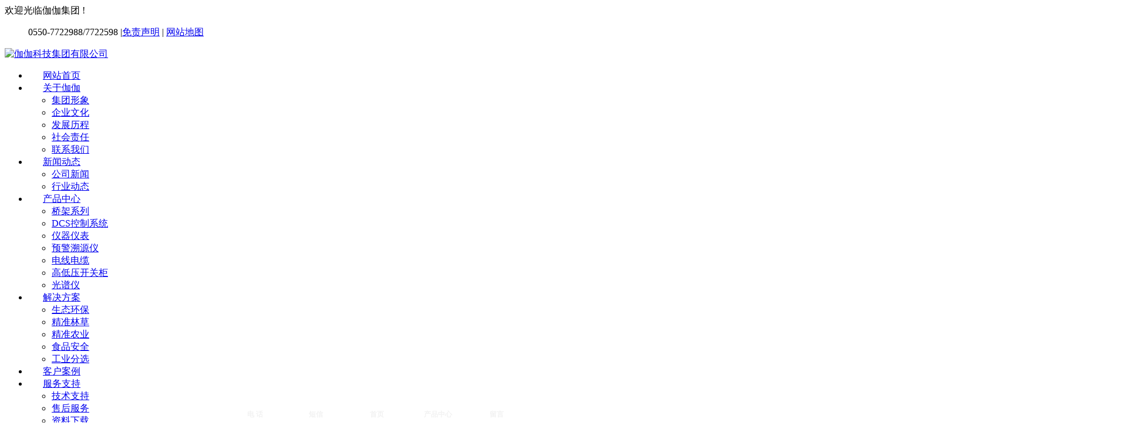

--- FILE ---
content_type: text/html
request_url: http://www.jajagroup.com/cn/News/
body_size: 9424
content:
<!DOCTYPE HTML>
<html>
<head>
<meta charset="utf-8" />
<meta name="renderer" content="webkit"/>
<meta name="force-rendering" content="webkit"/>
<meta http-equiv="X-UA-Compatible" content="IE=edge,chrome=1">
<meta name="viewport" content="width=device-width, initial-scale=1.0, user-scalable=0, minimal-ui">
<title>新闻动态_伽伽科技集团有限公司（官网）</title>
<meta name="keywords" content="仪表,电缆,配电柜,桥架" />
<meta name="description" content="伽伽科技集团有限公司专业从事电气、仪表、电缆产品的生产销售，咨询电话：0550-7722988！" />
<meta name="author" content="伽伽科技集团有限公司（官网）" />
<link rel="icon" href="//favicon.ico" type="image/x-icon" />
<link rel="shortcut icon" href="//favicon.ico" type="image/x-icon" />
<meta name="viewport" content="width=device-width,initial-scale=1.0,user-scalable=no"> <!--适应小屏幕-->
<meta content="no" http-equiv="imagetoolbar">
<!-- 调用样式表 -->
<link rel="stylesheet" href="/template/jajagroup/skin/css/reset.css">
<link rel="stylesheet" href="/template/jajagroup/skin/css/animate.css">
<link rel="stylesheet" href="/template/jajagroup/skin/css/bootstrap.css">
<link rel="stylesheet" href="/template/jajagroup/skin/css/style.css">
<link rel="stylesheet" href="/template/jajagroup/skin/css/media.css">
<link href="/template/jajagroup/skin/js/slide/bootstrap-touch-slider.css" rel="stylesheet" media="all">
<script src="/template/jajagroup/skin/js/web/jquery.min.js"></script>
<link rel="stylesheet" href="/template/jajagroup/skin/font-awesome-4.7.0/css/font-awesome.css">
<script language="javascript" type="text/javascript">
function killerrors()
{
return true;
}
window.onerror = killerrors;
</script>
</head>
<body>

<div class="top">
  <div class="top1">
    <div class="top1_1">
      <div class="head_l">欢迎光临伽伽集团 !</div>
      <div class="header_right">
        <ul>
          <span class=top_tel>0550-7722988/7722598</span>
<a>|</a><a href=http://www.jajagroup.com/index.php?case=archive&act=show&aid=51>免责声明</a>
<a>|</a>
<a  href=http://www.jajagroup.com/index.php?case=archive&act=show&aid=50>网站地图</a>
<style type=text/css>
.banner_nei_center .txt h1{display:none}
.topmenu .submenu{background: #0256ac;}
.topmenu li{margin-bottom: 0px;}
.topmenu .submenu  li{background:none;}
.right {
    margin-top: 40px;
}
.pr_logo {
    z-index: 40;}
@media only screen and (max-width:1024px){
.right {
    margin-top:100px;
}
}
.news_right ul li .right{margin-top:0px;}
.show_pr .picbox img {
    height: 100%;max-height:288px}
@media only screen and (min-width:1024px){
.about_us_right img {
    float: right;
}
.show_pr .img-wrap a{height: 288px;}
.foot_qr_codes {
    width: 14%;
}
.foot_qr_codes  img{
max-width:100%;
height:auto;
}
.n_header .header01 .nav > ul li a.one {
    padding-left: 25px;
    padding-right: 25px;
}
}
@media only screen and (max-width:640px){
.about_us_right img {
margin-top:1%
}
.bottom_tel {
    color: #fff;
    font-size: 25px;}
.show_pr .img-wrap a{height: 195px;}
.banner {
    background: url(/cn/upload/images/202008/15983420758281.jpg) no-repeat center center;
background-size:100% 100%；}
.topmenu li {
    margin-bottom: 10px;
}
.right {
    margin-top: 10px;
}
.banner {display:none}
.about_bottom li span {
    font-size:33px;
}
.about_bottom li{height: 133px;}
.about_us_left span{ font-size:18px;}
.about_us_left span {
    font-size: 14px;
    display: block;
    line-height: 25px;
    text-align: center;
}
.about_us_left img{display: block;margin:0 auto}
.topmenu .submenu li {
    height: 25px;
    line-height: 25px;
    margin-top: 2px;
    margin-bottom: 0px;
}
.topmenu {
    margin-bottom: 10px;
}
.topmenu li {
    padding-left: 5px;
    padding-right: 5px;
    line-height: 3px;
}
.topmenu .submenu{position:relative;top:0px;}
.pr_nei_center .fadeInLeft{width:100%}
.pr_nei_center .fadeInRight{width:100%}
.product_info{margin-bottom:2%}
.topmenu .submenu li {
    background: #0256ac;
}
}
@media only screen and (min-width:768px){
.about_us_right {
    width: 44%;}
.index_product ul li {
    width: 16.666666%;}
.banner_nei{ margin-top:135px}
}
.right img{max-width:100%}
.news_content ul li .right{margin-top:0;}
.news_title a.learnmore {
    text-align: right;}
.about_us_bg {
    height: 45vh;}
.partner {
padding-top:10px;
    background:#f7f7f7;
    color: #181818;
}
.scroll10 li a {
    color: #181818;
}
.notice{display:none}
@media screen and (min-width: 1201px) and (max-width: 1600px) {	
.carousel-inner > .item > a > img, .carousel-inner > .item > img, .img-responsive, .thumbnail a > img, .thumbnail > img {
  margin-left:-268px}
.n_header .header01 .logo {
    max-width: 20%;
}

}
.about_us_left span {
    color: #333333;
}
.teamlist{border:none;background: #f5f5f5}
.header_right {
    max-width: 36%;
}
.about_us_bg{    height: 50vh;
background-image:url(/cn/upload/images/202009/16013606227127.jpg);
</style>        </ul>
      </div>
      <div class="clear"></div>
    </div>
  </div>
</div>
<header>
  <div class="n_header">
    <div class="package">
      <div class="header01">
        <div class="logo"> <a class="h_logo"  title="伽伽科技集团有限公司" href="/" style="background-image: url(/images/logo.jpg);"><img src="/images/logo.jpg" alt="伽伽科技集团有限公司" /></a> </div>
        <div class="nav">
          <ul id="navmenu">
            <li class="one one1"><a class="homebtn one" title="返回首页" href="/">网站首页</a></li>
                        <li><a href="/cn/About" title="关于伽伽" target="" class="one">关于伽伽</a> 
                          <div class="nav_er wow fadeInUp">
                <div class="div_dl ">
                  <div class="container">
                    <ul class="nav_er_list">
                                            <li><a title="集团形象" href="/cn/Album">集团形象</a></li>
                                            <li><a title="企业文化" href="/cn/qywh">企业文化</a></li>
                                            <li><a title="发展历程" href="/cn/fzlc">发展历程</a></li>
                                            <li><a title="社会责任" href="/cn/shzr">社会责任</a></li>
                                            <li><a title="联系我们" href="/cn/Contact">联系我们</a></li>
                                          </ul>
                  </div>
                </div>
              </div>
            </li>
                                    <li><a href="/cn/News" title="新闻动态" target="" class="one active">新闻动态</a> 
                          <div class="nav_er wow fadeInUp">
                <div class="div_dl ">
                  <div class="container">
                    <ul class="nav_er_list">
                                            <li><a title="公司新闻" href="/cn/gsxw">公司新闻</a></li>
                                            <li><a title="行业动态" href="/cn/hydt">行业动态</a></li>
                                          </ul>
                  </div>
                </div>
              </div>
            </li>
                                    <li><a href="/cn/Product" title="产品中心" target="" class="one">产品中心</a> 
                          <div class="nav_er wow fadeInUp">
                <div class="div_dl ">
                  <div class="container">
                    <ul class="nav_er_list">
                                            <li><a title="桥架系列" href="/cn/qjxl">桥架系列</a></li>
                                            <li><a title="DCS控制系统" href="/cn/DCSkzxt">DCS控制系统</a></li>
                                            <li><a title="仪器仪表" href="/cn/yqyb">仪器仪表</a></li>
                                            <li><a title="预警溯源仪" href="/cn/swryjsyy">预警溯源仪</a></li>
                                            <li><a title="电线电缆" href="/cn/dxdl">电线电缆</a></li>
                                            <li><a title="高低压开关柜" href="/cn/gdykgg">高低压开关柜</a></li>
                                            <li><a title="光谱仪" href="/cn/gpy">光谱仪</a></li>
                                          </ul>
                  </div>
                </div>
              </div>
            </li>
                                    <li><a href="/cn/jjfa" title="解决方案" target="" class="one">解决方案</a> 
                          <div class="nav_er wow fadeInUp">
                <div class="div_dl ">
                  <div class="container">
                    <ul class="nav_er_list">
                                            <li><a title="生态环保" href="/cn/stbk">生态环保</a></li>
                                            <li><a title="精准林草" href="/cn/jzlc">精准林草</a></li>
                                            <li><a title="精准农业" href="/cn/jzny">精准农业</a></li>
                                            <li><a title="食品安全" href="/cn/spaq">食品安全</a></li>
                                            <li><a title="工业分选" href="/cn/gyfx">工业分选</a></li>
                                          </ul>
                  </div>
                </div>
              </div>
            </li>
                                    <li><a href="/cn/Case" title="客户案例" target="" class="one">客户案例</a> 
                                    <li><a href="/cn/fuwu" title="服务支持" target="" class="one">服务支持</a> 
                          <div class="nav_er wow fadeInUp">
                <div class="div_dl ">
                  <div class="container">
                    <ul class="nav_er_list">
                                            <li><a title="技术支持" href="/cn/jszc">技术支持</a></li>
                                            <li><a title="售后服务" href="/cn/shfw">售后服务</a></li>
                                            <li><a title="资料下载" href="/cn/zlxz">资料下载</a></li>
                                          </ul>
                  </div>
                </div>
              </div>
            </li>
                                    <li><a href="/cn/jjcy" title="伽伽成员" target="" class="one">伽伽成员</a> 
                          <div class="nav_er wow fadeInUp">
                <div class="div_dl ">
                  <div class="container">
                    <ul class="nav_er_list">
                                            <li><a title="团队构成" href="/cn/tdgc">团队构成</a></li>
                                            <li><a title="zj****团队" href="/cn/zjtd">zj****团队</a></li>
                                            <li><a title="合作伙伴" href="/cn/hzhb">合作伙伴</a></li>
                                          </ul>
                  </div>
                </div>
              </div>
            </li>
                                  </ul>
          <div class="nav_btn"><span></span></div>
        </div>
      </div>
    </div>
   
    <div class="header03">
      <div class="logo"> <a href="/"><img src="/images/logo.jpg" alt="伽伽科技集团有限公司" /></a></div>
      <div class="nav">
        <ul>
          <li><a title="返回首页" href="/" class="active" target="">网站首页</a></li>
          <li class="navline"></li>
                    <li ><a href="/cn/About" title="关于伽伽" target="" class="one">关于伽伽</a> 
                      <div class="nav_er ">
              <ul class="div_dl ">
                                <li><a title="集团形象" href="/cn/Album">集团形象</a></li>
                                <li><a title="企业文化" href="/cn/qywh">企业文化</a></li>
                                <li><a title="发展历程" href="/cn/fzlc">发展历程</a></li>
                                <li><a title="社会责任" href="/cn/shzr">社会责任</a></li>
                                <li><a title="联系我们" href="/cn/Contact">联系我们</a></li>
                              </ul>
            </div>
             </li>
                    <li ><a href="/cn/News" title="新闻动态" target="" class="one on">新闻动态</a> 
                      <div class="nav_er ">
              <ul class="div_dl ">
                                <li><a title="公司新闻" href="/cn/gsxw">公司新闻</a></li>
                                <li><a title="行业动态" href="/cn/hydt">行业动态</a></li>
                              </ul>
            </div>
             </li>
                    <li ><a href="/cn/Product" title="产品中心" target="" class="one">产品中心</a> 
                      <div class="nav_er ">
              <ul class="div_dl ">
                                <li><a title="桥架系列" href="/cn/qjxl">桥架系列</a></li>
                                <li><a title="DCS控制系统" href="/cn/DCSkzxt">DCS控制系统</a></li>
                                <li><a title="仪器仪表" href="/cn/yqyb">仪器仪表</a></li>
                                <li><a title="预警溯源仪" href="/cn/swryjsyy">预警溯源仪</a></li>
                                <li><a title="电线电缆" href="/cn/dxdl">电线电缆</a></li>
                                <li><a title="高低压开关柜" href="/cn/gdykgg">高低压开关柜</a></li>
                                <li><a title="光谱仪" href="/cn/gpy">光谱仪</a></li>
                              </ul>
            </div>
             </li>
                    <li ><a href="/cn/jjfa" title="解决方案" target="" class="one">解决方案</a> 
                      <div class="nav_er ">
              <ul class="div_dl ">
                                <li><a title="生态环保" href="/cn/stbk">生态环保</a></li>
                                <li><a title="精准林草" href="/cn/jzlc">精准林草</a></li>
                                <li><a title="精准农业" href="/cn/jzny">精准农业</a></li>
                                <li><a title="食品安全" href="/cn/spaq">食品安全</a></li>
                                <li><a title="工业分选" href="/cn/gyfx">工业分选</a></li>
                              </ul>
            </div>
             </li>
                    <li ><a href="/cn/Case" title="客户案例" target="" class="one">客户案例</a> 
           </li>
                    <li ><a href="/cn/fuwu" title="服务支持" target="" class="one">服务支持</a> 
                      <div class="nav_er ">
              <ul class="div_dl ">
                                <li><a title="技术支持" href="/cn/jszc">技术支持</a></li>
                                <li><a title="售后服务" href="/cn/shfw">售后服务</a></li>
                                <li><a title="资料下载" href="/cn/zlxz">资料下载</a></li>
                              </ul>
            </div>
             </li>
                    <li ><a href="/cn/jjcy" title="伽伽成员" target="" class="one">伽伽成员</a> 
                      <div class="nav_er ">
              <ul class="div_dl ">
                                <li><a title="团队构成" href="/cn/tdgc">团队构成</a></li>
                                <li><a title="zj****团队" href="/cn/zjtd">zj****团队</a></li>
                                <li><a title="合作伙伴" href="/cn/hzhb">合作伙伴</a></li>
                              </ul>
            </div>
             </li>
                  </ul>
      </div>
      <div class="nav_btn"><span></span></div>
    </div>
  </div>
</header>

<div class="banner_nei">
<div class="banner_nei_center">
<div class=bg>
    <img src="http://www.jajagroup.com//cn/upload/images/202008/15971312543360.jpg" />  
</div>
<section class="wow fadeInUp animated"  data-wow-duration="1.0s" data-wow-delay="100ms" style="visibility: visible; animation-duration: 1s; animation-delay: 100ms; animation-name: fadeInUp;">

<div class=txt>
<h1>新闻动态 </h1>
<p></p>
</div>
</section>
</div>

</div>
   <div class="notice">
      <div class="notice_content">
        <div class="notice_left"> <span></span> <span class="hot_text"><strong>热门关键词：</strong><a href="/index.php?case=archive&act=search&keyword=-E8-AE-A1-E7-AE-97-E6-9C-BA-E7-94-B5-E7-BC-86&ule=1">计算机电缆</a> </span> </div>
        <div class="notice_right">
          <div class="hot_search">
            <form name='search' action="/index.php?case=archive&act=search" onSubmit="search_check();" method="post" class="search_form">
              <input type="text" name="keyword" value="请输入查询信息！" onFocus="if(this.value=='请输入查询信息！') {this.value=''}" onBlur="if(this.value=='') this.value='请输入查询信息！'" class="form-control" />
              <input name='submit' type="submit"  value="搜索"  align="middle" class="search_btn" />
            </form>
          </div>
        </div>
      </div>
    </div><div class="box box2">
<div class="box2_t"></div>
<div class="box2_b"></div>
<div class="left">

<!--只展开当前栏目所在一级栏目下的分类-->
<div class="left1" >
<div id="catalog" >
<ul class="topmenu">            
<li  ><a title="公司新闻" href="/cn/gsxw" ><span class="figure mr5"></span>公司新闻</a>
<ol class="submenu">
<i></i>
</ol>
</li>
<li  ><a title="行业动态" href="/cn/hydt" ><span class="figure mr5"></span>行业动态</a>
<ol class="submenu">
<i></i>
</ol>
</li>
</ul>
</div>			

<!--只展开当前栏目所在一级栏目下的分类-->



</div>

</script></div>
<div class="right">
<div class="right1 news_lists">
<div id="content">
<!-- 内容列表开始 -->
<div class="news_centerlist">
<div class="news_text">
<h5><span class="date">2022-05-28</span><a title="铝合金电缆连接不安全的原因是什么呢?" target="_blank" href="/cn/hydt/show-296.html"  style="color:;">铝合金电缆连接不安全的原因是什么呢?</a></h5>
<p>铝合金电缆是以铝合金材料为导体，采用特种轧制成型线加捻生产工艺和退火处理等xj****技术制成的节能产品。铝合金导体既保持了纯铝的优良性能，又大大提高了其力学性能。还解决了纯铝导体延伸率低、抗拉强度差、压缩…<a title="铝合金电缆连接不安全的原因是什么呢?" href="/cn/hydt/show-296.html">[了解更多]</a></p>
<div class="clear"></div>
</div>
<div class="news_text">
<h5><span class="date">2022-05-28</span><a title="补偿导线常用的检测方法有哪些？" target="_blank" href="/cn/hydt/show-295.html"  style="color:;">补偿导线常用的检测方法有哪些？</a></h5>
<p>补偿导线极性反接后，当热电偶与补偿导线连接处温度高于控制室温度时，外表显现温度低于实践丈量温度，补偿导线极性反接后，当热电偶与补偿导线连接处温度低于控制室温度时，外表显现温度高于实践丈量温度。　　补…<a title="补偿导线常用的检测方法有哪些？" href="/cn/hydt/show-295.html">[了解更多]</a></p>
<div class="clear"></div>
</div>
<div class="news_text">
<h5><span class="date">2022-05-28</span><a title="控制电缆主要是如何组成的呢" target="_blank" href="/cn/hydt/show-294.html"  style="color:;">控制电缆主要是如何组成的呢</a></h5>
<p>控制电缆主要由多层绝缘层、PP填料和无磁钢屏蔽铠装层组成。铜导线外包裹有聚氯乙烯绝缘层，在聚氯乙烯包裹层和聚氯乙烯绝缘层之间填充有聚丙烯填料，在聚氯乙烯包裹层的外层设有非磁钢屏蔽铠装层，非磁钢屏蔽铠…<a title="控制电缆主要是如何组成的呢" href="/cn/hydt/show-294.html">[了解更多]</a></p>
<div class="clear"></div>
</div>
<div class="news_text">
<h5><span class="date">2021-03-27</span><a title="集团荣登2020年度基层工会组织建设先 进集体名单" target="_blank" href="/cn/gsxw/show-293.html"  style="color:;">集团荣登2020年度基层工会组织建设先 进集体名单</a></h5>
<p>关于2020年度基层工会组织建设先 进集体和先 进个人名单公示根据《关于开展2020年度滁州市基层工会组织建设xj****集体和xj****个人选树活动的通知》要求，经过各基层工会申报,县（市、区）总工会和市直相关…<a title="集团荣登2020年度基层工会组织建设先 进集体名单" href="/cn/gsxw/show-293.html">[了解更多]</a></p>
<div class="clear"></div>
</div>
<div class="news_text">
<h5><span class="date">2021-02-25</span><a title="伽伽科技集团荣获天长市工业经济三十强企业称号" target="_blank" href="/cn/gsxw/show-291.html"  style="color:;">伽伽科技集团荣获天长市工业经济三十强企业称号</a></h5>
<p>2021年2月23日，天长市创优营商环境、工业经济和招商引资推进大会召开，会议对2020年度工业经济发展xj****企业进行了表彰，伽伽科技集团获得2020全市工业经济三十强企业的殊荣。2020年，在疫情影…<a title="伽伽科技集团荣获天长市工业经济三十强企业称号" href="/cn/gsxw/show-291.html">[了解更多]</a></p>
<div class="clear"></div>
</div>
<div class="news_text">
<h5><span class="date">2020-09-19</span><a title="铜芯电缆和铝芯电缆比有哪几个优势？" target="_blank" href="/cn/hydt/show-284.html"  style="color:;">铜芯电缆和铝芯电缆比有哪几个优势？</a></h5>
<p>我们都知道铜铝是电线电缆的主要材料，那么又有谁知道铜芯电缆和铝芯电缆比较有哪些优势呢？1.电阻率低：铜芯电缆的电阻率比铝芯电缆低1.68倍，能耗小。2.延展性好：电工用铜的延展率在30%以上，而铝合…<a title="铜芯电缆和铝芯电缆比有哪几个优势？" href="/cn/hydt/show-284.html">[了解更多]</a></p>
<div class="clear"></div>
</div>
<div class="news_text">
<h5><span class="date">2020-09-18</span><a title="使用阻燃电缆的注意事项" target="_blank" href="/cn/hydt/show-283.html"  style="color:;">使用阻燃电缆的注意事项</a></h5>
<p>电缆是人们生活中使用较多的一种产品，它发挥着电能上下接通的功能。然而，随着电力电缆在大量的应用，我们不仅要注意它的使用性能，还需要注意它的防火性能。所以，近几年，随着社会经济和科技的双重发展，电缆也…<a title="使用阻燃电缆的注意事项" href="/cn/hydt/show-283.html">[了解更多]</a></p>
<div class="clear"></div>
</div>
<div class="news_text">
<h5><span class="date">2020-08-18</span><a title="交联聚乙烯电力电缆受潮的处理方法" target="_blank" href="/cn/hydt/show-9.html"  style="color:;">交联聚乙烯电力电缆受潮的处理方法</a></h5>
<p>在城市电网改造工程中，电缆尤其是聚乙烯绝缘电力电缆已经得到了广泛的应用。但是由于电缆的特殊性，对电缆的安装、运行及维护都具有特殊的要求。电缆受潮进水的原因及危害(1)新进的整盘电缆在出厂时，其两头均…<a title="交联聚乙烯电力电缆受潮的处理方法" href="/cn/hydt/show-9.html">[了解更多]</a></p>
<div class="clear"></div>
</div>
<div class="news_text">
<h5><span class="date">2020-08-18</span><a title="耐火阻燃电缆的特性及使用场合" target="_blank" href="/cn/hydt/show-13.html"  style="color:;">耐火阻燃电缆的特性及使用场合</a></h5>
<p>1、 NH－YJV：耐火交联聚乙烯绝缘，聚氯乙烯护套电力电缆　　可敷设在室内、隧道内及管道中，可经受一定的敷设牵引，但电缆不能承受外力作用，单芯电缆不允许敷设在磁性材料管道中。如需承受机械外力作用加…<a title="耐火阻燃电缆的特性及使用场合" href="/cn/hydt/show-13.html">[了解更多]</a></p>
<div class="clear"></div>
</div>
<div class="news_text">
<h5><span class="date">2020-08-18</span><a title="铜芯电缆对比铝芯电缆的优势" target="_blank" href="/cn/hydt/show-10.html"  style="color:;">铜芯电缆对比铝芯电缆的优势</a></h5>
<p>1.电阻率低：铝芯电缆的电阻率比铜芯电缆约高1.68倍。2.延展性好：铜合金的延展率为20~40%,电工用铜的延展率在30%以上，而铝合金仅为18%。3.强度高：常温下的允许应力，铜比铝分别高出7~…<a title="铜芯电缆对比铝芯电缆的优势" href="/cn/hydt/show-10.html">[了解更多]</a></p>
<div class="clear"></div>
</div>
<div class="news_text">
<h5><span class="date">2020-08-18</span><a title="安装耐火电缆时需要注意的几个问题" target="_blank" href="/cn/hydt/show-14.html"  style="color:;">安装耐火电缆时需要注意的几个问题</a></h5>
<p>耐火电缆在燃烧条件下仍能维持该线路一段时间的正常工作，也就是说万一失火了，耐火电缆也不会一下子就燃烧，它仍然可以维持一段时间的正常供电。这个特性决定了耐火电缆在现代都市及工业建筑中起着重要的作用，因…<a title="安装耐火电缆时需要注意的几个问题" href="/cn/hydt/show-14.html">[了解更多]</a></p>
<div class="clear"></div>
</div>
<div class="news_text">
<h5><span class="date">2020-08-18</span><a title="耐热型电线电缆几种类别？" target="_blank" href="/cn/gsxw/show-12.html"  style="color:;">耐热型电线电缆几种类别？</a></h5>
<p>（一） 耐热材料的电线电缆耐热材料的电线电缆是绝缘和护套材料本体树脂具有耐热性能，主要品种有：聚氨脂（可达155℃级）、聚脂（可达135℃）、聚偏氟乙烯（150℃）和尼龙（可达115℃）的绝缘或护套…<a title="耐热型电线电缆几种类别？" href="/cn/gsxw/show-12.html">[了解更多]</a></p>
<div class="clear"></div>
</div>
<!-- 内容列表结束 -->

</div>
<div class="blank30"></div>

<!-- 内容列表分页开始 -->
<div class="pages">
    <span>21条记录/2页</span>
                <strong>1</strong>
    
            <a href="/cn/News/2.html">2</a>
    
            <a href="/cn/News/2.html">下一页</a>
    </div><!-- 内容列表分页结束 -->

<div class="blank30"></div>
<a title="返回顶部" href="#" class="clear floatright"><img alt="返回顶部" src="/images/gotop.gif"></a>
<div class="blank30"></div>
<div class="clear"></div>
</div>
</div>
<!-- 右侧结束 -->
</div>
<div class="c_bottom"></div>
<div class="clear"></div>
</div>
<!-- 中部结束 -->
<!--footer-->

<div class="footer" >
  <div class="foot">
    <div class="foot_box "> <dl>
<dt><a href="/cn/About" title="cat[catname]}">关于伽伽</a></dt>
<dd><a href="/cn/Album" title="cat[catname]}">集团形象</a>
<a href="/cn/qywh" title="cat[catname]}">企业文化</a>
<a href="/cn/fzlc" title="cat[catname]}">发展历程</a>
<a href="/cn/shzr" title="cat[catname]}">社会责任</a>
<a href="/cn/Contact" title="cat[catname]}">联系我们</a>
<a href="/cn/ren-cai-zhao-pin" title="cat[catname]}">人才招聘</a>
</dd>
</dl>
      <dl>
<dt><a href="/cn/News" title="cat[catname]}">新闻动态</a></dt>
<dd><a href="/cn/gsxw" title="cat[catname]}">公司新闻</a>
<a href="/cn/hydt" title="cat[catname]}">行业动态</a>
</dd>
</dl>
      <dl>
<dt><a href="/cn/Product" title="cat[catname]}">产品中心</a></dt>
<dd><a href="/cn/dxdl" title="cat[catname]}">电线电缆</a>
<a href="/cn/gdykgg" title="cat[catname]}">高低压开关柜</a>
<a href="/cn/qjxl" title="cat[catname]}">桥架系列</a>
<a href="/cn/DCSkzxt" title="cat[catname]}">DCS控制系统</a>
<a href="/cn/yqyb" title="cat[catname]}">仪器仪表</a>
<a href="/cn/swryjsyy" title="cat[catname]}">预警溯源仪</a>
<a href="/cn/gpy" title="cat[catname]}">光谱仪</a>
</dd>
</dl>
                        <dl>
<dt class=bottom_contact><a href=>联系我们</a></dt>
<p class=bottom_tel>0550-7722988/7722598</p>
<p class=bottom_email>jaja@jajagroup.com</p>
<p class=bottom_address>安徽省天长市工业园区伽伽工业园</p>
</dl>
<div class=foot_qr_codes>
        <dl>
          <span>关注微信公众号</span> 
          <img src=/cn/upload/images/202009/16013481677295.jpg alt=mobile  title=mobile  width=110>
          <div class=clear></div>
                  </dl>
</div>      <div class="foot_qr_codes">
        <dl>
          <span>扫描访问手机版</span> 
          <img width="110" src="/index.php?case=tool&act=qrcode"  alt="mobile" title="mobile"/>
          <div class="clear"></div>
                  </dl>
      </div>
    </div>
  </div>
</div>
<div class="copyright">
  <div class="copyright_center"> Copyright ©：<a title="伽伽科技集团有限公司（官网）" href="/">伽伽科技集团有限公司</a>&nbsp;&nbsp;<a href="http://beian.miit.gov.cn/"target="_blank">皖ICP备20005279号-1</a><a target="_blank" href="http://www.beian.gov.cn/portal/registerSystemInfo?recordcode=34118102000797" style="display:inline-block;text-decoration:none;height:20px;line-height:20px;margin-left:15px;"><img src="/images/ga.png" style="float:left;"/><p style="float:left;height:20px;line-height:20px;margin: 3px 0px 0px 5px; color:#939393;">皖公网安备 34118102000797号</p></a>&nbsp;&nbsp;<script type="text/javascript">document.write(unescape("%3Cspan id='cnzz_stat_icon_1279158127'%3E%3C/span%3E%3Cscript src='https://v1.cnzz.com/z_stat.php%3Fid%3D1279158127%26show%3Dpic' type='text/javascript'%3E%3C/script%3E"));</script>
   </div>
</div>
</div>
<div class="clear"></div>
</div>
<!--//footer--> 
<!-- 在线客服 --> 
<div class="servers-wap"> 
  

<style type="text/css">
/*底部导航*/
.foot_mp{ clear:both; padding:5px 0px; text-align:center; position:fixed; bottom:0; left:0; width:100%;}
.foot_mp a{ text-align:center; display:inline-block; width:18%; max-width:100px; color:#F2F2F2;text-decoration: none; font-size:0.75em; font-weight:normal;}
.foot_mp a:hover{
color: #FFF;
text-decoration: none;
}
/*/底部导航*/
.ico_p,.ico_m,.ico_l,.ico_f,.ico_g{
background: url(/template/jajagroup/skin/images/wap/ico_p.png) no-repeat center top;
padding-top: 50%;
font-size: 1.0em;
color: #A29A8F;
text-align: center;
display: block;
}
.ico_m{background: url(/template/jajagroup/skin/images/wap/ico_m.png) no-repeat center top; }
.ico_l{background: url(/template/jajagroup/skin/images/wap/ico_l.png) no-repeat center top; }
.ico_f{background: url(/template/jajagroup/skin/images/wap/ico_f.png) no-repeat center top; }
.ico_g{background: url(/template/jajagroup/skin/images/wap/ico_g.png) no-repeat center top; }
.ico_p,.ico_m,.ico_l,.ico_f,.ico_g{background-size: 50%;}

/*分享*/
#fenxiang_box{position:fixed; bottom:70px;width:80%;background-color:#FFF; border:1px solid #DDD; padding:30px 10%; }
#fenxiang_box .bdsharebuttonbox{ padding:10px 0;}
#btn_fenxiang{ }
#btn_fenxiang span{ display:none;}
#fenxiang_box{ display:none;  }
/*分享*/
</style>
<!--foot_m-->
<footer class="foot_mp mp_show">
<a href="tel:0550-7722988/7722598"><i class="ico_p"></i><b>电 话</b></a>
<a href="sms:"><i class="ico_l"></i><b>短信</b></a>
<a href="/"><i class="ico_m"></i><b>首页</b></a>
<a href=/index.php?case=archive&act=list&catid=11><i class=ico_f></i><b>产品中心</b></a><a href="/index.php?case=guestbook&act=index"><i class="ico_g"></i><b>留言</b></a>
</footer>
<!--/foot_m-->
</div>
<!-- 菜单 --> 
<script src="/template/jajagroup/skin/js/web/wow.js"></script> 
<script src="/template/jajagroup/skin/js/web/base.js"></script> 
<script src="/template/jajagroup/skin/js/bootstrap.min.js"></script> 
<!-- 幻灯 --> 
<script src="/template/jajagroup/skin/js/slide/jquery.touchSwipe.min.js"></script> 
<script src="/template/jajagroup/skin/js/slide/bootstrap-touch-slider.js"></script> 

<!-- 幻灯支持手势滑动 --> 
<script type="text/javascript">
$('#bootstrap-touch-slider').bsTouchSlider();
</script>

<script type="text/javascript">
jQuery(document).ready(function($) {
$(".scroll").click(function(event){		
event.preventDefault();
$('html,body').animate({scrollTop:$(this.hash).offset().top},1000);
});
});
</script> 
<script>
(function(){
var bp = document.createElement('script');
bp.src = '//push.zhanzhang.baidu.com/push.js';
var s = document.getElementsByTagName("script")[0];
s.parentNode.insertBefore(bp, s);
})();
</script> 
</body>
<!--页底插入js--> 
</html>